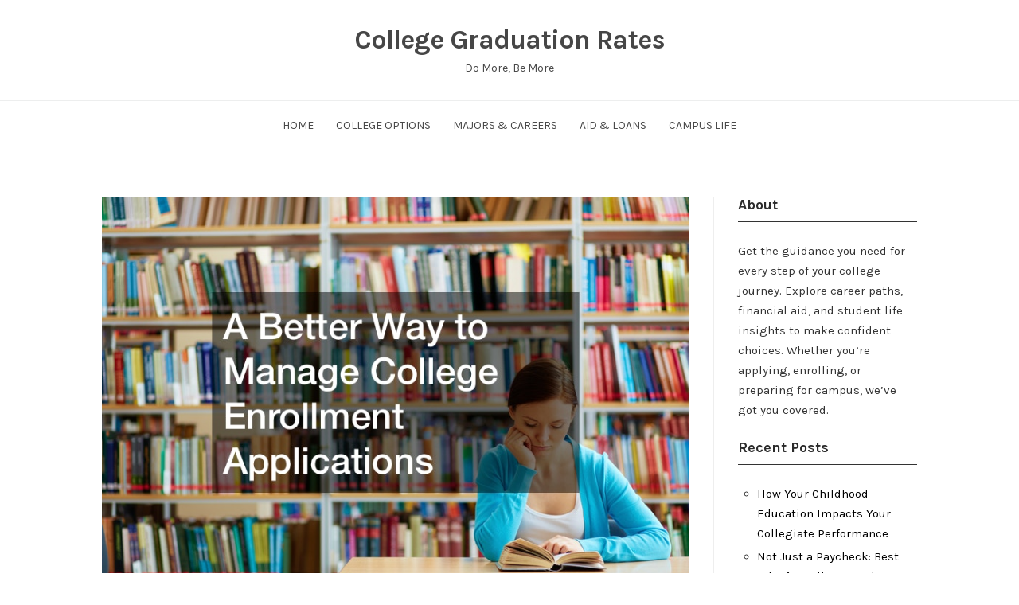

--- FILE ---
content_type: text/html; charset=UTF-8
request_url: https://collegegraduationrates.net/a-better-way-to-manage-college-enrollment-applications/
body_size: 10705
content:
<!DOCTYPE html>
<html lang="en-US" class="no-js">
<head>
	<meta charset="UTF-8" /> 
	<meta name="viewport" content="width=device-width, initial-scale=1" />
	<link rel="profile" href="http://gmpg.org/xfn/11">
	<script>(function(html){html.className = html.className.replace(/\bno-js\b/,'js')})(document.documentElement);</script>
<meta name='robots' content='index, follow, max-image-preview:large, max-snippet:-1, max-video-preview:-1' />

	<!-- This site is optimized with the Yoast SEO plugin v26.7 - https://yoast.com/wordpress/plugins/seo/ -->
	<title>A Better Way to Manage College Enrollment Applications - College Graduation Rates</title>
	<link rel="canonical" href="https://collegegraduationrates.net/a-better-way-to-manage-college-enrollment-applications/" />
	<meta property="og:locale" content="en_US" />
	<meta property="og:type" content="article" />
	<meta property="og:title" content="A Better Way to Manage College Enrollment Applications - College Graduation Rates" />
	<meta property="og:description" content="If you are an administrator at a college, you know that one of the toughest jobs is managing student enrollments. You have to keep track of applications, sort through them to find the best applicants, and respond accordingly to each application. How well you do this task directly affects the number of successful graduates your&hellip; Read" />
	<meta property="og:url" content="https://collegegraduationrates.net/a-better-way-to-manage-college-enrollment-applications/" />
	<meta property="og:site_name" content="College Graduation Rates" />
	<meta property="article:published_time" content="2021-11-08T18:05:16+00:00" />
	<meta property="article:modified_time" content="2021-11-08T18:05:40+00:00" />
	<meta property="og:image" content="https://collegegraduationrates.net/wp-content/uploads/2021/11/241340.jpg" />
	<meta property="og:image:width" content="800" />
	<meta property="og:image:height" content="533" />
	<meta property="og:image:type" content="image/jpeg" />
	<meta name="author" content="Stewart Todd" />
	<meta name="twitter:card" content="summary_large_image" />
	<meta name="twitter:label1" content="Written by" />
	<meta name="twitter:data1" content="Stewart Todd" />
	<meta name="twitter:label2" content="Est. reading time" />
	<meta name="twitter:data2" content="1 minute" />
	<!-- / Yoast SEO plugin. -->


<link rel='dns-prefetch' href='//fonts.googleapis.com' />
<link rel="alternate" type="application/rss+xml" title="College Graduation Rates &raquo; Feed" href="https://collegegraduationrates.net/feed/" />
<link rel="alternate" type="application/rss+xml" title="College Graduation Rates &raquo; Comments Feed" href="https://collegegraduationrates.net/comments/feed/" />
<link rel="alternate" title="oEmbed (JSON)" type="application/json+oembed" href="https://collegegraduationrates.net/wp-json/oembed/1.0/embed?url=https%3A%2F%2Fcollegegraduationrates.net%2Fa-better-way-to-manage-college-enrollment-applications%2F" />
<link rel="alternate" title="oEmbed (XML)" type="text/xml+oembed" href="https://collegegraduationrates.net/wp-json/oembed/1.0/embed?url=https%3A%2F%2Fcollegegraduationrates.net%2Fa-better-way-to-manage-college-enrollment-applications%2F&#038;format=xml" />
<style id='wp-img-auto-sizes-contain-inline-css' type='text/css'>
img:is([sizes=auto i],[sizes^="auto," i]){contain-intrinsic-size:3000px 1500px}
/*# sourceURL=wp-img-auto-sizes-contain-inline-css */
</style>
<style id='wp-emoji-styles-inline-css' type='text/css'>

	img.wp-smiley, img.emoji {
		display: inline !important;
		border: none !important;
		box-shadow: none !important;
		height: 1em !important;
		width: 1em !important;
		margin: 0 0.07em !important;
		vertical-align: -0.1em !important;
		background: none !important;
		padding: 0 !important;
	}
/*# sourceURL=wp-emoji-styles-inline-css */
</style>
<style id='wp-block-library-inline-css' type='text/css'>
:root{--wp-block-synced-color:#7a00df;--wp-block-synced-color--rgb:122,0,223;--wp-bound-block-color:var(--wp-block-synced-color);--wp-editor-canvas-background:#ddd;--wp-admin-theme-color:#007cba;--wp-admin-theme-color--rgb:0,124,186;--wp-admin-theme-color-darker-10:#006ba1;--wp-admin-theme-color-darker-10--rgb:0,107,160.5;--wp-admin-theme-color-darker-20:#005a87;--wp-admin-theme-color-darker-20--rgb:0,90,135;--wp-admin-border-width-focus:2px}@media (min-resolution:192dpi){:root{--wp-admin-border-width-focus:1.5px}}.wp-element-button{cursor:pointer}:root .has-very-light-gray-background-color{background-color:#eee}:root .has-very-dark-gray-background-color{background-color:#313131}:root .has-very-light-gray-color{color:#eee}:root .has-very-dark-gray-color{color:#313131}:root .has-vivid-green-cyan-to-vivid-cyan-blue-gradient-background{background:linear-gradient(135deg,#00d084,#0693e3)}:root .has-purple-crush-gradient-background{background:linear-gradient(135deg,#34e2e4,#4721fb 50%,#ab1dfe)}:root .has-hazy-dawn-gradient-background{background:linear-gradient(135deg,#faaca8,#dad0ec)}:root .has-subdued-olive-gradient-background{background:linear-gradient(135deg,#fafae1,#67a671)}:root .has-atomic-cream-gradient-background{background:linear-gradient(135deg,#fdd79a,#004a59)}:root .has-nightshade-gradient-background{background:linear-gradient(135deg,#330968,#31cdcf)}:root .has-midnight-gradient-background{background:linear-gradient(135deg,#020381,#2874fc)}:root{--wp--preset--font-size--normal:16px;--wp--preset--font-size--huge:42px}.has-regular-font-size{font-size:1em}.has-larger-font-size{font-size:2.625em}.has-normal-font-size{font-size:var(--wp--preset--font-size--normal)}.has-huge-font-size{font-size:var(--wp--preset--font-size--huge)}.has-text-align-center{text-align:center}.has-text-align-left{text-align:left}.has-text-align-right{text-align:right}.has-fit-text{white-space:nowrap!important}#end-resizable-editor-section{display:none}.aligncenter{clear:both}.items-justified-left{justify-content:flex-start}.items-justified-center{justify-content:center}.items-justified-right{justify-content:flex-end}.items-justified-space-between{justify-content:space-between}.screen-reader-text{border:0;clip-path:inset(50%);height:1px;margin:-1px;overflow:hidden;padding:0;position:absolute;width:1px;word-wrap:normal!important}.screen-reader-text:focus{background-color:#ddd;clip-path:none;color:#444;display:block;font-size:1em;height:auto;left:5px;line-height:normal;padding:15px 23px 14px;text-decoration:none;top:5px;width:auto;z-index:100000}html :where(.has-border-color){border-style:solid}html :where([style*=border-top-color]){border-top-style:solid}html :where([style*=border-right-color]){border-right-style:solid}html :where([style*=border-bottom-color]){border-bottom-style:solid}html :where([style*=border-left-color]){border-left-style:solid}html :where([style*=border-width]){border-style:solid}html :where([style*=border-top-width]){border-top-style:solid}html :where([style*=border-right-width]){border-right-style:solid}html :where([style*=border-bottom-width]){border-bottom-style:solid}html :where([style*=border-left-width]){border-left-style:solid}html :where(img[class*=wp-image-]){height:auto;max-width:100%}:where(figure){margin:0 0 1em}html :where(.is-position-sticky){--wp-admin--admin-bar--position-offset:var(--wp-admin--admin-bar--height,0px)}@media screen and (max-width:600px){html :where(.is-position-sticky){--wp-admin--admin-bar--position-offset:0px}}

/*# sourceURL=wp-block-library-inline-css */
</style><style id='wp-block-paragraph-inline-css' type='text/css'>
.is-small-text{font-size:.875em}.is-regular-text{font-size:1em}.is-large-text{font-size:2.25em}.is-larger-text{font-size:3em}.has-drop-cap:not(:focus):first-letter{float:left;font-size:8.4em;font-style:normal;font-weight:100;line-height:.68;margin:.05em .1em 0 0;text-transform:uppercase}body.rtl .has-drop-cap:not(:focus):first-letter{float:none;margin-left:.1em}p.has-drop-cap.has-background{overflow:hidden}:root :where(p.has-background){padding:1.25em 2.375em}:where(p.has-text-color:not(.has-link-color)) a{color:inherit}p.has-text-align-left[style*="writing-mode:vertical-lr"],p.has-text-align-right[style*="writing-mode:vertical-rl"]{rotate:180deg}
/*# sourceURL=https://collegegraduationrates.net/wp-includes/blocks/paragraph/style.min.css */
</style>
<style id='global-styles-inline-css' type='text/css'>
:root{--wp--preset--aspect-ratio--square: 1;--wp--preset--aspect-ratio--4-3: 4/3;--wp--preset--aspect-ratio--3-4: 3/4;--wp--preset--aspect-ratio--3-2: 3/2;--wp--preset--aspect-ratio--2-3: 2/3;--wp--preset--aspect-ratio--16-9: 16/9;--wp--preset--aspect-ratio--9-16: 9/16;--wp--preset--color--black: #1f1f1f;--wp--preset--color--cyan-bluish-gray: #abb8c3;--wp--preset--color--white: #ffffff;--wp--preset--color--pale-pink: #f78da7;--wp--preset--color--vivid-red: #cf2e2e;--wp--preset--color--luminous-vivid-orange: #ff6900;--wp--preset--color--luminous-vivid-amber: #fcb900;--wp--preset--color--light-green-cyan: #7bdcb5;--wp--preset--color--vivid-green-cyan: #00d084;--wp--preset--color--pale-cyan-blue: #8ed1fc;--wp--preset--color--vivid-cyan-blue: #0693e3;--wp--preset--color--vivid-purple: #9b51e0;--wp--preset--color--primary: ;--wp--preset--color--secondary: ;--wp--preset--color--dark-gray: #333333;--wp--preset--color--gray: #6e6e6e;--wp--preset--color--light-gray: #d9d9d9;--wp--preset--gradient--vivid-cyan-blue-to-vivid-purple: linear-gradient(135deg,rgb(6,147,227) 0%,rgb(155,81,224) 100%);--wp--preset--gradient--light-green-cyan-to-vivid-green-cyan: linear-gradient(135deg,rgb(122,220,180) 0%,rgb(0,208,130) 100%);--wp--preset--gradient--luminous-vivid-amber-to-luminous-vivid-orange: linear-gradient(135deg,rgb(252,185,0) 0%,rgb(255,105,0) 100%);--wp--preset--gradient--luminous-vivid-orange-to-vivid-red: linear-gradient(135deg,rgb(255,105,0) 0%,rgb(207,46,46) 100%);--wp--preset--gradient--very-light-gray-to-cyan-bluish-gray: linear-gradient(135deg,rgb(238,238,238) 0%,rgb(169,184,195) 100%);--wp--preset--gradient--cool-to-warm-spectrum: linear-gradient(135deg,rgb(74,234,220) 0%,rgb(151,120,209) 20%,rgb(207,42,186) 40%,rgb(238,44,130) 60%,rgb(251,105,98) 80%,rgb(254,248,76) 100%);--wp--preset--gradient--blush-light-purple: linear-gradient(135deg,rgb(255,206,236) 0%,rgb(152,150,240) 100%);--wp--preset--gradient--blush-bordeaux: linear-gradient(135deg,rgb(254,205,165) 0%,rgb(254,45,45) 50%,rgb(107,0,62) 100%);--wp--preset--gradient--luminous-dusk: linear-gradient(135deg,rgb(255,203,112) 0%,rgb(199,81,192) 50%,rgb(65,88,208) 100%);--wp--preset--gradient--pale-ocean: linear-gradient(135deg,rgb(255,245,203) 0%,rgb(182,227,212) 50%,rgb(51,167,181) 100%);--wp--preset--gradient--electric-grass: linear-gradient(135deg,rgb(202,248,128) 0%,rgb(113,206,126) 100%);--wp--preset--gradient--midnight: linear-gradient(135deg,rgb(2,3,129) 0%,rgb(40,116,252) 100%);--wp--preset--font-size--small: 16px;--wp--preset--font-size--medium: 20px;--wp--preset--font-size--large: 22px;--wp--preset--font-size--x-large: 42px;--wp--preset--font-size--regular: 18px;--wp--preset--font-size--larger: 28px;--wp--preset--spacing--20: 0.44rem;--wp--preset--spacing--30: 0.67rem;--wp--preset--spacing--40: 1rem;--wp--preset--spacing--50: 1.5rem;--wp--preset--spacing--60: 2.25rem;--wp--preset--spacing--70: 3.38rem;--wp--preset--spacing--80: 5.06rem;--wp--preset--shadow--natural: 6px 6px 9px rgba(0, 0, 0, 0.2);--wp--preset--shadow--deep: 12px 12px 50px rgba(0, 0, 0, 0.4);--wp--preset--shadow--sharp: 6px 6px 0px rgba(0, 0, 0, 0.2);--wp--preset--shadow--outlined: 6px 6px 0px -3px rgb(255, 255, 255), 6px 6px rgb(0, 0, 0);--wp--preset--shadow--crisp: 6px 6px 0px rgb(0, 0, 0);}:where(.is-layout-flex){gap: 0.5em;}:where(.is-layout-grid){gap: 0.5em;}body .is-layout-flex{display: flex;}.is-layout-flex{flex-wrap: wrap;align-items: center;}.is-layout-flex > :is(*, div){margin: 0;}body .is-layout-grid{display: grid;}.is-layout-grid > :is(*, div){margin: 0;}:where(.wp-block-columns.is-layout-flex){gap: 2em;}:where(.wp-block-columns.is-layout-grid){gap: 2em;}:where(.wp-block-post-template.is-layout-flex){gap: 1.25em;}:where(.wp-block-post-template.is-layout-grid){gap: 1.25em;}.has-black-color{color: var(--wp--preset--color--black) !important;}.has-cyan-bluish-gray-color{color: var(--wp--preset--color--cyan-bluish-gray) !important;}.has-white-color{color: var(--wp--preset--color--white) !important;}.has-pale-pink-color{color: var(--wp--preset--color--pale-pink) !important;}.has-vivid-red-color{color: var(--wp--preset--color--vivid-red) !important;}.has-luminous-vivid-orange-color{color: var(--wp--preset--color--luminous-vivid-orange) !important;}.has-luminous-vivid-amber-color{color: var(--wp--preset--color--luminous-vivid-amber) !important;}.has-light-green-cyan-color{color: var(--wp--preset--color--light-green-cyan) !important;}.has-vivid-green-cyan-color{color: var(--wp--preset--color--vivid-green-cyan) !important;}.has-pale-cyan-blue-color{color: var(--wp--preset--color--pale-cyan-blue) !important;}.has-vivid-cyan-blue-color{color: var(--wp--preset--color--vivid-cyan-blue) !important;}.has-vivid-purple-color{color: var(--wp--preset--color--vivid-purple) !important;}.has-black-background-color{background-color: var(--wp--preset--color--black) !important;}.has-cyan-bluish-gray-background-color{background-color: var(--wp--preset--color--cyan-bluish-gray) !important;}.has-white-background-color{background-color: var(--wp--preset--color--white) !important;}.has-pale-pink-background-color{background-color: var(--wp--preset--color--pale-pink) !important;}.has-vivid-red-background-color{background-color: var(--wp--preset--color--vivid-red) !important;}.has-luminous-vivid-orange-background-color{background-color: var(--wp--preset--color--luminous-vivid-orange) !important;}.has-luminous-vivid-amber-background-color{background-color: var(--wp--preset--color--luminous-vivid-amber) !important;}.has-light-green-cyan-background-color{background-color: var(--wp--preset--color--light-green-cyan) !important;}.has-vivid-green-cyan-background-color{background-color: var(--wp--preset--color--vivid-green-cyan) !important;}.has-pale-cyan-blue-background-color{background-color: var(--wp--preset--color--pale-cyan-blue) !important;}.has-vivid-cyan-blue-background-color{background-color: var(--wp--preset--color--vivid-cyan-blue) !important;}.has-vivid-purple-background-color{background-color: var(--wp--preset--color--vivid-purple) !important;}.has-black-border-color{border-color: var(--wp--preset--color--black) !important;}.has-cyan-bluish-gray-border-color{border-color: var(--wp--preset--color--cyan-bluish-gray) !important;}.has-white-border-color{border-color: var(--wp--preset--color--white) !important;}.has-pale-pink-border-color{border-color: var(--wp--preset--color--pale-pink) !important;}.has-vivid-red-border-color{border-color: var(--wp--preset--color--vivid-red) !important;}.has-luminous-vivid-orange-border-color{border-color: var(--wp--preset--color--luminous-vivid-orange) !important;}.has-luminous-vivid-amber-border-color{border-color: var(--wp--preset--color--luminous-vivid-amber) !important;}.has-light-green-cyan-border-color{border-color: var(--wp--preset--color--light-green-cyan) !important;}.has-vivid-green-cyan-border-color{border-color: var(--wp--preset--color--vivid-green-cyan) !important;}.has-pale-cyan-blue-border-color{border-color: var(--wp--preset--color--pale-cyan-blue) !important;}.has-vivid-cyan-blue-border-color{border-color: var(--wp--preset--color--vivid-cyan-blue) !important;}.has-vivid-purple-border-color{border-color: var(--wp--preset--color--vivid-purple) !important;}.has-vivid-cyan-blue-to-vivid-purple-gradient-background{background: var(--wp--preset--gradient--vivid-cyan-blue-to-vivid-purple) !important;}.has-light-green-cyan-to-vivid-green-cyan-gradient-background{background: var(--wp--preset--gradient--light-green-cyan-to-vivid-green-cyan) !important;}.has-luminous-vivid-amber-to-luminous-vivid-orange-gradient-background{background: var(--wp--preset--gradient--luminous-vivid-amber-to-luminous-vivid-orange) !important;}.has-luminous-vivid-orange-to-vivid-red-gradient-background{background: var(--wp--preset--gradient--luminous-vivid-orange-to-vivid-red) !important;}.has-very-light-gray-to-cyan-bluish-gray-gradient-background{background: var(--wp--preset--gradient--very-light-gray-to-cyan-bluish-gray) !important;}.has-cool-to-warm-spectrum-gradient-background{background: var(--wp--preset--gradient--cool-to-warm-spectrum) !important;}.has-blush-light-purple-gradient-background{background: var(--wp--preset--gradient--blush-light-purple) !important;}.has-blush-bordeaux-gradient-background{background: var(--wp--preset--gradient--blush-bordeaux) !important;}.has-luminous-dusk-gradient-background{background: var(--wp--preset--gradient--luminous-dusk) !important;}.has-pale-ocean-gradient-background{background: var(--wp--preset--gradient--pale-ocean) !important;}.has-electric-grass-gradient-background{background: var(--wp--preset--gradient--electric-grass) !important;}.has-midnight-gradient-background{background: var(--wp--preset--gradient--midnight) !important;}.has-small-font-size{font-size: var(--wp--preset--font-size--small) !important;}.has-medium-font-size{font-size: var(--wp--preset--font-size--medium) !important;}.has-large-font-size{font-size: var(--wp--preset--font-size--large) !important;}.has-x-large-font-size{font-size: var(--wp--preset--font-size--x-large) !important;}
/*# sourceURL=global-styles-inline-css */
</style>

<style id='classic-theme-styles-inline-css' type='text/css'>
/*! This file is auto-generated */
.wp-block-button__link{color:#fff;background-color:#32373c;border-radius:9999px;box-shadow:none;text-decoration:none;padding:calc(.667em + 2px) calc(1.333em + 2px);font-size:1.125em}.wp-block-file__button{background:#32373c;color:#fff;text-decoration:none}
/*# sourceURL=/wp-includes/css/classic-themes.min.css */
</style>
<link rel='stylesheet' id='stsblogfeedly-fonts-css' href='https://fonts.googleapis.com/css?family=Karla%3A400%2C400i%2C700%2C700i' type='text/css' media='all' />
<link rel='stylesheet' id='stsblogfeedly-style-css' href='https://collegegraduationrates.net/wp-content/themes/blogfeedly/style.css?ver=6.9' type='text/css' media='all' />
<script type="text/javascript" src="https://collegegraduationrates.net/wp-includes/js/jquery/jquery.min.js?ver=3.7.1" id="jquery-core-js"></script>
<script type="text/javascript" src="https://collegegraduationrates.net/wp-includes/js/jquery/jquery-migrate.min.js?ver=3.4.1" id="jquery-migrate-js"></script>
<link rel="https://api.w.org/" href="https://collegegraduationrates.net/wp-json/" /><link rel="alternate" title="JSON" type="application/json" href="https://collegegraduationrates.net/wp-json/wp/v2/posts/533" /><link rel="EditURI" type="application/rsd+xml" title="RSD" href="https://collegegraduationrates.net/xmlrpc.php?rsd" />
<meta name="generator" content="WordPress 6.9" />
<link rel='shortlink' href='https://collegegraduationrates.net/?p=533' />
<meta name="ahrefs-site-verification" content="1a1cea6ca927835ba8bf44cf778e8246bc4e456a80f2678363020750c29153e8">


<!-- This site is optimized with the Schema plugin v1.7.9.6 - https://schema.press -->
<script type="application/ld+json">{"@context":"https:\/\/schema.org\/","@type":"BlogPosting","mainEntityOfPage":{"@type":"WebPage","@id":"https:\/\/collegegraduationrates.net\/a-better-way-to-manage-college-enrollment-applications\/"},"url":"https:\/\/collegegraduationrates.net\/a-better-way-to-manage-college-enrollment-applications\/","headline":"A Better Way to Manage College Enrollment Applications","datePublished":"2021-11-08T18:05:16+00:00","dateModified":"2021-11-08T18:05:40+00:00","publisher":{"@type":"Organization","@id":"https:\/\/collegegraduationrates.net\/#organization","name":"College Graduation Rates","logo":{"@type":"ImageObject","url":"","width":600,"height":60}},"image":{"@type":"ImageObject","url":"https:\/\/collegegraduationrates.net\/wp-content\/uploads\/2021\/11\/241340.jpg","width":800,"height":533},"articleSection":"Home","description":"If you are an administrator at a college, you know that one of the toughest jobs is managing student enrollments. You have to keep track of applications, sort through them to find the best applicants, and respond accordingly to each application. How well you do this task directly affects","author":{"@type":"Person","name":"Stewart Todd","url":"https:\/\/collegegraduationrates.net\/author\/college-graduation-rates\/","description":"Did you know that 41% of Americans over the age of 25 have a college degree? The education rate of Americans has been on a steady increase for the last century or more as the workplace becomes more and more demanding. I’m Stewart Todd, an expert in college graduation rates around the United States. I built this website to highlight schools and colleges with top graduation rates, to help current and perspective students understand the ever more complex college landscape and select a college that you can graduate from!","image":{"@type":"ImageObject","url":"https:\/\/secure.gravatar.com\/avatar\/9baecf92bae6639a4e61738fb5c8b53b063b214f232b91bd950a7b295f0cd154?s=96&d=mm&r=g","height":96,"width":96}}}</script>


		<style type="text/css">
		.site-title a,.site-description { color: ; }
		.site-navigation{ border-color: ; }
		#menu-toggle { background-color: ; }
		.site-navigation a,#menu-toggle{ color: ; }
		.archive-list-title, .page-title, .not-found .page-title, .social-title, .comments-title, .tag-links, .parent-post-link, .comment-author .fn, .comment-author .url, .comment-reply-title, .entry-content h1, .entry-content h2, .entry-content h3, .entry-content h4, .entry-content h5, .entry-content h6, .entry-content th, .entry-title, .entry-title a, .entry-title a:hover{ color: ; }
		.entry-meta, .entry-meta *, .entry-meta, .entry-meta *:hover{ color: ; }
		.entry-summary, .comments-area, .comments-area p, .entry-content, .entry-content address, .entry-content dt, .page-content, .page-content p, .entry-content p, .entry-content span, .entry-content div, .entry-content li, .entry-content ul, .entry-content ol, .entry-content td, .entry-content dd, .entry-content blockquote { color: ; }
		.page-content .search-field, .archive-list-title, .comments-area *, .entry-content *{ border-color: ; }
		.archive-list a, .comments-area a, .page .entry-content a, .single .entry-content a, .error404 .entry-content a { color: ; }
		.tag-links a, button:hover, button:focus, button:active, input[type="submit"]:hover, input[type="submit"]:focus, input[type="submit"]:active, input[type="button"]:hover, input[type="button"]:focus, input[type="button"]:active, input[type="reset"]:hover, input[type="reset"]:focus, input[type="reset"]:active, button, input[type="submit"], input[type="button"], input[type="reset"], a.more-link{ background-color: ; }
		button:hover, button:focus, button:active, input[type="submit"]:hover, input[type="submit"]:focus, input[type="submit"]:active, input[type="button"]:hover, input[type="button"]:focus, input[type="button"]:active, input[type="reset"]:hover, input[type="reset"]:focus, input[type="reset"]:active, button, input[type="submit"], input[type="button"], input[type="reset"], a.more-link{ border-color: ; }
		.tag-links a, button:hover, button:focus, button:active, input[type="submit"]:hover, input[type="submit"]:focus, input[type="submit"]:active, input[type="button"]:hover, input[type="button"]:focus, input[type="button"]:active, input[type="reset"]:hover, input[type="reset"]:focus, input[type="reset"]:active, button, input[type="submit"], input[type="button"], input[type="reset"], a.more-link{ color: ; }
		.nav-previous a, .nav-next a, .nav-previous a:hover, .nav-next a:hover,.pagination .page-numbers, .pagination .page-numbers:hover{ background-color: ; }
		.nav-previous a, .nav-next a, .nav-previous a:hover, .nav-next a:hover,.pagination .page-numbers,.pagination .page-numbers:hover{ color: ; }
		.featured-sidebar .widget-title{ color: ; }
		.featured-sidebar *{ color: ; }
		.featured-sidebar a{ color: ; }
		.featured-sidebar .tagcloud a, .featured-sidebar .widget-title, .featured-sidebar *{ border-color: ; }
		.featured-sidebar .widget input[type="submit"]{ background-color: ; }
		.featured-sidebar .widget input[type="submit"]{ color: ; }
				.site-footer{ background-color: ; }
		.site-footer .widget-title{ color: ; }
		.site-footer li, .site-footer ol, .site-footer ul, .site-footer p, .site-footer span, .site-footer div, .site-footer { color: ; }
		.icon-chevron-up:before, .site-footer a{ color: ; }
		.site-footer .tagcloud a, .site-footer *{ border-color: ; }
		.site-footer .widget input[type="submit"] { background-color: ; }
		.site-footer .widget input[type="submit"] { border-color: ; }
		.site-footer .widget input[type="submit"] { color: ; }
		body{ background: ; }
		.site-navigation, .site-header, .site-navigation .menu-wrap{ background: ; }


		</style>
		<meta name="generator" content="speculation-rules 1.6.0">
</head>
<body class="wp-singular post-template-default single single-post postid-533 single-format-standard wp-theme-blogfeedly single-author animated-navigation">
	

<a class="skip-link screen-reader-text" href="#content">Skip to content</a>


	<div id="page" class="site">
		<header class="site-header">
			<div class="inner">
													<p class="site-title"><a href="https://collegegraduationrates.net/" rel="home">College Graduation Rates</a></p>
													<p class="site-description">Do More, Be More</p>
							</div> <!-- .inner -->
		</header><!-- .site-header -->
		<nav class="site-navigation" aria-label="Menu">
			<div class="menu-wrap"><ul id="menu-menu-1" class="menu"><li id="menu-item-902" class="menu-item menu-item-type-custom menu-item-object-custom menu-item-home menu-item-902"><a href="https://collegegraduationrates.net/">Home</a></li>
<li id="menu-item-905" class="menu-item menu-item-type-taxonomy menu-item-object-category menu-item-905"><a href="https://collegegraduationrates.net/category/college-options/">College Options</a></li>
<li id="menu-item-906" class="menu-item menu-item-type-taxonomy menu-item-object-category menu-item-906"><a href="https://collegegraduationrates.net/category/majors-careers/">Majors &amp; Careers</a></li>
<li id="menu-item-907" class="menu-item menu-item-type-taxonomy menu-item-object-category menu-item-907"><a href="https://collegegraduationrates.net/category/aid-loans/">Aid &amp; Loans</a></li>
<li id="menu-item-908" class="menu-item menu-item-type-taxonomy menu-item-object-category menu-item-908"><a href="https://collegegraduationrates.net/category/campus-life/">Campus Life</a></li>
</ul></div>			<a href="#" id="menu-toggle" title="Show Menu">Menu</a>
	</nav><!-- .site-navigation --><div id="content" class="site-content">
	<!-- If has sidebar start -->
	<main id="main" class="site-main main-with-sidebar inner">
		<div class="main-has-sidebar">
			<!-- If has sidebar end -->
			<article id="post-533" class="post-533 post type-post status-publish format-standard has-post-thumbnail hentry category-home">
		<div class="post-thumbnail">
		<img width="800" height="533" src="https://collegegraduationrates.net/wp-content/uploads/2021/11/241340.jpg" class="attachment-stsblogfeedly size-stsblogfeedly wp-post-image" alt="" decoding="async" fetchpriority="high" srcset="https://collegegraduationrates.net/wp-content/uploads/2021/11/241340.jpg 800w, https://collegegraduationrates.net/wp-content/uploads/2021/11/241340-300x200.jpg 300w, https://collegegraduationrates.net/wp-content/uploads/2021/11/241340-768x512.jpg 768w" sizes="(max-width: 800px) 100vw, 800px" />	</div><!-- .post-thumbnail -->
		<header class="entry-header">
		<h1 class="entry-title">A Better Way to Manage College Enrollment Applications</h1>		<div class="entry-meta">
			<span class="posted-on"><span class="screen-reader-text">Posted on </span><a href="https://collegegraduationrates.net/a-better-way-to-manage-college-enrollment-applications/" rel="bookmark"><time class="entry-date published" datetime="2021-11-08T18:05:16+00:00">November 8, 2021</time><time class="updated" datetime="2021-11-08T18:05:40+00:00">November 8, 2021</time></a></span><span class="entry-author"><span class="author vcard"><span class="screen-reader-text">Author </span><a class="url fn n" href="https://collegegraduationrates.net/author/college-graduation-rates/">Stewart Todd</a></span></span><span class="cat-links"><span class="screen-reader-text">Posted in </span><a href="https://collegegraduationrates.net/category/home/" rel="category tag">Home</a></span>		</div>
	</header><!-- .entry-header -->
	<div class="entry-content">
		
		<img decoding="async" src="/wp-content/uploads/2021/02/disclaimer7.png" style="width:100%; margin:auto;">
<p>If you are an administrator at a college, you know that one of the toughest jobs is managing student enrollments. You have to keep track of applications, sort through them to find the best applicants, and respond accordingly to each application. How well you do this task directly affects the number of successful graduates your college will create.</p>
<p>If you&#8217;re doing this task manually or only with the help of generic college management software, you may want to find a new process. Many software companies have created  <a href='https://www.enrollmentrx.com'>college admission management software</a> that can help you handle this task with ease.</p>
<p>These programs streamline every step of the admission process. </p>
<p> <iframe width='700' height='470' src='https://www.youtube.com/embed/5HxrOGWWe3Q' frameborder='0' allow='accelerometer; autoplay; clipboard-write; encrypted-media; gyroscope; picture-in-picture' allowfullscreen></iframe><br /><a href='https://www.youtube.com/watch?v=5HxrOGWWe3Q' rel='nofollow'>Video Source</a></p>
<p> They help you reach out to potential applicants, for example, and track how successful your outreach efforts are. They also help you manage all incoming applications from prospective students. With all of the applications accessible from one easy-to-use program that organizes all of the data from the applications in the same simple format, you will be able to compare prospective students better and choose the best selection of applicants.</p>
<p>Once you&#8217;re confident in your applicant selection, the software will also help you ensure you send the right acceptance or rejection messages to the right people.</p>
<p>. </p>
<p><img src='https://s3.amazonaws.com/qud/2049_533_242671_1.jpg' width='600'></p>
			</div><!-- .entry-content -->
						<footer class="entry-footer">
											</footer><!-- .entry-footer -->
		</article><!-- #post -->
	<nav class="navigation post-navigation" aria-label="Posts">
		<h2 class="screen-reader-text">Post navigation</h2>
		<div class="nav-links"><div class="nav-previous"><a href="https://collegegraduationrates.net/things-you-should-expect-when-re-roofing-a-house/" rel="prev">&larr; Things You Should Expect When Re-Roofing a House</a></div><div class="nav-next"><a href="https://collegegraduationrates.net/how-to-help-your-child-study-for-a-quiz/" rel="next">How to Help Your Child Study for a Quiz &rarr;</a></div></div>
	</nav>				<!-- If has sidebar start -->
	</div>

<aside id="secondary" class="featured-sidebar widget-area">
	<section id="block-8" class="widget widget_block"><h2 class="widget-title">About</h2><div class="wp-widget-group__inner-blocks">
<p>Get the guidance you need for every step of your college journey. Explore career paths, financial aid, and student life insights to make confident choices. Whether you’re applying, enrolling, or preparing for campus, we’ve got you covered.</p>
</div></section>
		<section id="recent-posts-3" class="widget widget_recent_entries">
		<h2 class="widget-title">Recent Posts</h2>
		<ul>
											<li>
					<a href="https://collegegraduationrates.net/how-your-childhood-education-impacts-your-collegiate-performance/">How Your Childhood Education Impacts Your Collegiate Performance</a>
									</li>
											<li>
					<a href="https://collegegraduationrates.net/not-just-a-paycheck-best-jobs-for-college-students-with-career-growth/">Not Just a Paycheck: Best Jobs for College Students with Career Growth</a>
									</li>
											<li>
					<a href="https://collegegraduationrates.net/how-to-make-money-in-college-to-pay-off-student-loans-early/">How to Make Money in College to Pay Off Student Loans Early</a>
									</li>
											<li>
					<a href="https://collegegraduationrates.net/12-local-businesses-that-may-want-summer-help-from-college-students/">12 Local Businesses That May Want Summer Help From College Students</a>
									</li>
											<li>
					<a href="https://collegegraduationrates.net/education-experts-reveal-the-most-in-demand-courses-shaping-future-careers/">What Education Experts Say About Future Careers</a>
									</li>
					</ul>

		</section><section id="calendar-2" class="widget widget_calendar"><h2 class="widget-title">Calendar</h2><div id="calendar_wrap" class="calendar_wrap"><table id="wp-calendar" class="wp-calendar-table">
	<caption>January 2026</caption>
	<thead>
	<tr>
		<th scope="col" aria-label="Monday">M</th>
		<th scope="col" aria-label="Tuesday">T</th>
		<th scope="col" aria-label="Wednesday">W</th>
		<th scope="col" aria-label="Thursday">T</th>
		<th scope="col" aria-label="Friday">F</th>
		<th scope="col" aria-label="Saturday">S</th>
		<th scope="col" aria-label="Sunday">S</th>
	</tr>
	</thead>
	<tbody>
	<tr>
		<td colspan="3" class="pad">&nbsp;</td><td>1</td><td>2</td><td>3</td><td>4</td>
	</tr>
	<tr>
		<td>5</td><td>6</td><td>7</td><td>8</td><td>9</td><td>10</td><td>11</td>
	</tr>
	<tr>
		<td>12</td><td>13</td><td>14</td><td>15</td><td>16</td><td>17</td><td>18</td>
	</tr>
	<tr>
		<td id="today">19</td><td>20</td><td>21</td><td>22</td><td>23</td><td>24</td><td>25</td>
	</tr>
	<tr>
		<td>26</td><td>27</td><td>28</td><td>29</td><td>30</td><td>31</td>
		<td class="pad" colspan="1">&nbsp;</td>
	</tr>
	</tbody>
	</table><nav aria-label="Previous and next months" class="wp-calendar-nav">
		<span class="wp-calendar-nav-prev"><a href="https://collegegraduationrates.net/2025/12/">&laquo; Dec</a></span>
		<span class="pad">&nbsp;</span>
		<span class="wp-calendar-nav-next">&nbsp;</span>
	</nav></div></section></aside><!-- #secondary -->
<!-- If has sidebar end -->

		</main><!-- .site-main -->
	</div><!-- .site-content -->
			<footer class="site-footer">
		<div class="inner">
						<div class="site-info">
				<p class="copyright">
			&copy;2026 College Graduation Rates			<!-- Delete below lines to remove copyright from footer -->
			<span class="footer-info-right">
				 | Theme by <a href="https://superbthemes.com/" rel="nofollow noopener">SuperbThemes.Com</a>
			</span>
			<!-- Delete above lines to remove copyright from footer -->
				</p>
				<a href="#" id="back-to-top" title="Back To Top"><i aria-hidden="true" class="icon-chevron-up"></i></a>
			</div><!-- .site-info -->
		</div><!-- .inner -->
	</footer><!-- .site-footer -->
</div><!-- .site -->
<script type="speculationrules">
{"prerender":[{"source":"document","where":{"and":[{"href_matches":"/*"},{"not":{"href_matches":["/wp-*.php","/wp-admin/*","/wp-content/uploads/*","/wp-content/*","/wp-content/plugins/*","/wp-content/themes/blogfeedly/*","/*\\?(.+)"]}},{"not":{"selector_matches":"a[rel~=\"nofollow\"]"}},{"not":{"selector_matches":".no-prerender, .no-prerender a"}},{"not":{"selector_matches":".no-prefetch, .no-prefetch a"}}]},"eagerness":"moderate"}]}
</script>
<div id="footersect">
    <p class="text-center">Copyright © 
        <script>
            var CurrentYear = new Date().getFullYear()
            document.write(CurrentYear)
        </script>
		College Graduation Rates | <a href="/sitemap">Sitemap</a>
    </p>
</div><script type="text/javascript" src="https://collegegraduationrates.net/wp-content/themes/blogfeedly/js/custom.js?ver=1.6.0" id="stsblogfeedly-script-js"></script>
<script id="wp-emoji-settings" type="application/json">
{"baseUrl":"https://s.w.org/images/core/emoji/17.0.2/72x72/","ext":".png","svgUrl":"https://s.w.org/images/core/emoji/17.0.2/svg/","svgExt":".svg","source":{"concatemoji":"https://collegegraduationrates.net/wp-includes/js/wp-emoji-release.min.js?ver=6.9"}}
</script>
<script type="module">
/* <![CDATA[ */
/*! This file is auto-generated */
const a=JSON.parse(document.getElementById("wp-emoji-settings").textContent),o=(window._wpemojiSettings=a,"wpEmojiSettingsSupports"),s=["flag","emoji"];function i(e){try{var t={supportTests:e,timestamp:(new Date).valueOf()};sessionStorage.setItem(o,JSON.stringify(t))}catch(e){}}function c(e,t,n){e.clearRect(0,0,e.canvas.width,e.canvas.height),e.fillText(t,0,0);t=new Uint32Array(e.getImageData(0,0,e.canvas.width,e.canvas.height).data);e.clearRect(0,0,e.canvas.width,e.canvas.height),e.fillText(n,0,0);const a=new Uint32Array(e.getImageData(0,0,e.canvas.width,e.canvas.height).data);return t.every((e,t)=>e===a[t])}function p(e,t){e.clearRect(0,0,e.canvas.width,e.canvas.height),e.fillText(t,0,0);var n=e.getImageData(16,16,1,1);for(let e=0;e<n.data.length;e++)if(0!==n.data[e])return!1;return!0}function u(e,t,n,a){switch(t){case"flag":return n(e,"\ud83c\udff3\ufe0f\u200d\u26a7\ufe0f","\ud83c\udff3\ufe0f\u200b\u26a7\ufe0f")?!1:!n(e,"\ud83c\udde8\ud83c\uddf6","\ud83c\udde8\u200b\ud83c\uddf6")&&!n(e,"\ud83c\udff4\udb40\udc67\udb40\udc62\udb40\udc65\udb40\udc6e\udb40\udc67\udb40\udc7f","\ud83c\udff4\u200b\udb40\udc67\u200b\udb40\udc62\u200b\udb40\udc65\u200b\udb40\udc6e\u200b\udb40\udc67\u200b\udb40\udc7f");case"emoji":return!a(e,"\ud83e\u1fac8")}return!1}function f(e,t,n,a){let r;const o=(r="undefined"!=typeof WorkerGlobalScope&&self instanceof WorkerGlobalScope?new OffscreenCanvas(300,150):document.createElement("canvas")).getContext("2d",{willReadFrequently:!0}),s=(o.textBaseline="top",o.font="600 32px Arial",{});return e.forEach(e=>{s[e]=t(o,e,n,a)}),s}function r(e){var t=document.createElement("script");t.src=e,t.defer=!0,document.head.appendChild(t)}a.supports={everything:!0,everythingExceptFlag:!0},new Promise(t=>{let n=function(){try{var e=JSON.parse(sessionStorage.getItem(o));if("object"==typeof e&&"number"==typeof e.timestamp&&(new Date).valueOf()<e.timestamp+604800&&"object"==typeof e.supportTests)return e.supportTests}catch(e){}return null}();if(!n){if("undefined"!=typeof Worker&&"undefined"!=typeof OffscreenCanvas&&"undefined"!=typeof URL&&URL.createObjectURL&&"undefined"!=typeof Blob)try{var e="postMessage("+f.toString()+"("+[JSON.stringify(s),u.toString(),c.toString(),p.toString()].join(",")+"));",a=new Blob([e],{type:"text/javascript"});const r=new Worker(URL.createObjectURL(a),{name:"wpTestEmojiSupports"});return void(r.onmessage=e=>{i(n=e.data),r.terminate(),t(n)})}catch(e){}i(n=f(s,u,c,p))}t(n)}).then(e=>{for(const n in e)a.supports[n]=e[n],a.supports.everything=a.supports.everything&&a.supports[n],"flag"!==n&&(a.supports.everythingExceptFlag=a.supports.everythingExceptFlag&&a.supports[n]);var t;a.supports.everythingExceptFlag=a.supports.everythingExceptFlag&&!a.supports.flag,a.supports.everything||((t=a.source||{}).concatemoji?r(t.concatemoji):t.wpemoji&&t.twemoji&&(r(t.twemoji),r(t.wpemoji)))});
//# sourceURL=https://collegegraduationrates.net/wp-includes/js/wp-emoji-loader.min.js
/* ]]> */
</script>
</body>
</html>